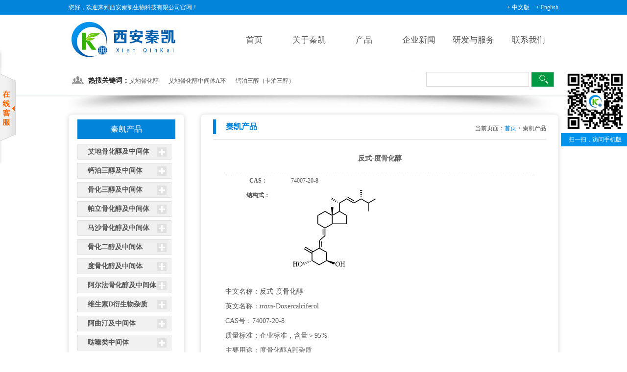

--- FILE ---
content_type: text/html; charset=utf-8
request_url: http://qinkaibio.com/product_detail/id/185.html
body_size: 4439
content:
<!DOCTYPE html PUBLIC "-//W3C//DTD XHTML 1.0 Transitional//EN" "http://www.w3.org/TR/xhtml1/DTD/xhtml1-transitional.dtd">
<html xmlns="http://www.w3.org/1999/xhtml">
<head>
<meta http-equiv="Content-Type" content="text/html; charset=utf-8" />
<title>反式-度骨化醇</title>
<meta name="description"  content="反式-度骨化醇">
<meta name="keywords" content="维生素D衍生物，度骨化醇，API杂质，反式-度骨化醇">
<meta name="author" content="310514194@qq.com">
<meta name="robots" content="index,follow">
<meta name="revisit-after" content="14 days">
<meta name="rating" content="general">
<meta name="distribution" content="global">
<meta name="classification" content="business">
<link rel="stylesheet" type="text/css" href="/Html/css/a.css">
<link rel="stylesheet" type="text/css" href="/Html/css/styles.css">
<script src="/Html/js/jquery-1.8.3.min.js"></script>
<script src="/Html/js/banner.js"></script>
<link rel="stylesheet" href="/Html/css/zuoce.css" media="screen" type="text/css" />
<script type="text/javascript" src="/Html/js/browser.js"></script>
</head>
<body>
<style type="text/css">	
	.pop-autoapp{width:140px;height:160px;position:fixed;left:50%;margin-left:505px; top:147px; _position:absolute;z-index:800;}
	.pop-autoapp a{display:block;width:140px;height:160px;text-align:center;}
	.pop-autoapp a:link,.pop-autoapp a:visited{color:#666666;background-color:#efefef;text-decoration:none;}
	.pop-autoapp a:hover{color:#666666;background-color:#d0d0d0;text-decoration:none;}
	.pop-autoapp a div{line-height:24px;}
	.pop-autoapp i.icon16{cursor:pointer;visibility:hidden;_visibility:visible;}
	.pop-autoapp i.icon16-close:hover{cursor:pointer;}
	.pop-autoapp:hover i.icon16{visibility:visible;}

    .erweima_STYLE1 {font-size: 14px; font-weight:bold; }
    .erweima_STYLE2 {font-size: 14px;color: #9B0F34}
  </style>
<div class="pop-autoapp" id="popautoapp" style="">
    <div align="center"><a href="/wap_index.html" target="_blank" style="background:none; height:110px;" ><img src="/Html/images/liantu.png"  height="120"></a><br>
<div style="padding-top:5px; padding-bottom:5px;background:#0293ec; color:#fff">扫一扫，访问手机版</div></div><br>
  <div align="center" class="erweima_STYLE1"><br>
    </div>
</div>
<div class="top">
<div class="topcen">
<div class="hy fl">您好，欢迎来到西安秦凯生物科技有限公司官网！</div>
<div class="yuyan fr">
<ul>
<li class="zh"><a href="/index.html">+ 中文版</a></li>
<li class="en"><a href="/index_en.html">+ English</a></li>
<div class="clear"></div>
</ul>
</div>
<div class="clear"></div>
</div><!--topcen-->
</div>
<div class="logo">
<h2 class="fl"><a href="/index.html"><img src="/Html/images/index_03.jpg" align="西安秦凯生物科技有限公司"></a></h2>
<div class="nav fr">
<ul>
<li><a href="/index.html">首页</a></li>
<li><a href="/about_zh.html">关于秦凯</a></li>
<li><a href="/products.html">产品</a></li>
<li><a href="/news.html">企业新闻</a></li>
<li><a href="/yf_zh.html">研发与服务</a></li>
<li><a href="/contact_zh.html">联系我们</a></li>
<div class="clear"></div>
</ul>
</div>
<div class="clear"></div>
</div><!--logo-->

  <div class="guanjian">
 <div class="sousuo">
<div class="guan fl">
<ul>
<li class="ba"></li>
<li style="font-size:14px; color:#272727"><strong>热搜关键词：</strong></li>
<li><a href="/product_detail/id/191.html" title="艾地骨化醇" style="margin-right:20px;">艾地骨化醇</a></li><li><a href="/product_detail/id/193.html" title="艾地骨化醇中间体A环" style="margin-right:20px;">艾地骨化醇中间体A环</a></li><li><a href="/product_detail/id/195.html" title="钙泊三醇（卡泊三醇）" style="margin-right:20px;">钙泊三醇（卡泊三醇）</a></li><div class="clear"></div>
</ul>
</div><!--guan-->
<div class="search fr">
 <form name=search action="/product_search_zh" method="GET">
	<ul>
        
		<li  style="float:left;line-height:28px; border:none; margin-right:5px; " >
			<input name='title' type='text' class="searchinput"  value="" onFocus="if (value =='请输入产品名称'){value =''}" onBlur="if (value ==''){value='请输入产品名称'}" style=" height:28px; padding-left:10px; width:198px; border:1px solid #d8d8d8;color:#d8d8d8; font-size:12px; line-height:28px; "    />
		</li>
		<li style="float:left;  border:none;">
			<input name="button" type="image" id="search_logo" value="搜索" src="/Html/images/se.jpg" align="left" />
		</li>
        <div style="clear:both"></div>
	</ul>
</form>
 </div>
 <div class="clear"></div>
</div>
  </div><!--guanjian-->
  
<div class="main">
  <div class="left fl">
  <div class="pro">
<h2>秦凯产品</h2>


<link rel=stylesheet type=text/css href="/Html/css/lrtk.css">
<script type=text/javascript src="/Html/js/jquery.min_a.js"></script>


 <div id="firstpane" class="menu_list">
 <p class="menu_head"><a href="/product/typeid/4.html" title="艾地骨化醇及中间体">艾地骨化醇及中间体</a></p>
    <div style="display:none" class=menu_body >
          </div><p class="menu_head"><a href="/product/typeid/2.html" title="钙泊三醇及中间体">钙泊三醇及中间体</a></p>
    <div style="display:none" class=menu_body >
          </div><p class="menu_head"><a href="/product/typeid/3.html" title="骨化三醇及中间体">骨化三醇及中间体</a></p>
    <div style="display:none" class=menu_body >
          </div><p class="menu_head"><a href="/product/typeid/5.html" title="帕立骨化醇及中间体">帕立骨化醇及中间体</a></p>
    <div style="display:none" class=menu_body >
          </div><p class="menu_head"><a href="/product/typeid/11.html" title="马沙骨化醇及中间体">马沙骨化醇及中间体</a></p>
    <div style="display:none" class=menu_body >
          </div><p class="menu_head"><a href="/product/typeid/1.html" title="骨化二醇及中间体">骨化二醇及中间体</a></p>
    <div style="display:none" class=menu_body >
          </div><p class="menu_head"><a href="/product/typeid/13.html" title="度骨化醇及中间体">度骨化醇及中间体</a></p>
    <div style="display:none" class=menu_body >
          </div><p class="menu_head"><a href="/product/typeid/12.html" title="阿尔法骨化醇及中间体">阿尔法骨化醇及中间体</a></p>
    <div style="display:none" class=menu_body >
          </div><p class="menu_head"><a href="/product/typeid/37.html" title="维生素D衍生物杂质">维生素D衍生物杂质</a></p>
    <div style="display:none" class=menu_body >
      <a href="/product/typeid/38.html">艾地骨化醇API杂质</a><a href="/product/typeid/39.html">钙泊三醇API杂质</a><a href="/product/typeid/40.html">骨化三醇API杂质</a><a href="/product/typeid/41.html">帕立骨化醇API杂质</a><a href="/product/typeid/42.html">马沙骨化醇API杂质</a><a href="/product/typeid/43.html">骨化二醇API杂质</a><a href="/product/typeid/44.html"> 度骨化醇API杂质</a><a href="/product/typeid/45.html">阿尔法骨化醇API杂质</a>    </div><p class="menu_head"><a href="/product/typeid/14.html" title="阿曲汀及中间体">阿曲汀及中间体</a></p>
    <div style="display:none" class=menu_body >
          </div><p class="menu_head"><a href="/product/typeid/16.html" title="哒嗪类中间体">哒嗪类中间体</a></p>
    <div style="display:none" class=menu_body >
          </div><p class="menu_head"><a href="/product/typeid/17.html" title="其它中间体">其它中间体</a></p>
    <div style="display:none" class=menu_body >
          </div>    

    
</div>
<script type=text/javascript>
$(document).ready(function(){
	$("#firstpane .menu_body:eq(10000)").show();
	$("#firstpane p.menu_head").click(function(){
		$(this).addClass("current").next("div.menu_body").slideToggle(300).siblings("div.menu_body").slideUp("slow");
		$(this).siblings().removeClass("current");
	});
	$("#secondpane .menu_body:eq(0)").show();
	$("#secondpane p.menu_head").mouseover(function(){
		$(this).addClass("current").next("div.menu_body").slideDown(500).siblings("div.menu_body").slideUp("slow");
		$(this).siblings().removeClass("current");
	});
	
});
</script>


 <div class="clear"></div>

</div><!--pro-->

<div class="lianxiny">
<h2>联系我们</h2>
<img src="/Html/images/ac.jpg" >
<div class="lxwm">
<p><span style="font-size:14px;"><span style="font-family:times new roman,times,serif;"><span style="font-size:16px;">西安秦凯生物科技有限公司</span><br />
地 &nbsp;&nbsp; 址：西安市高新区草堂科技</span></span><br />
<span style="font-size:14px;"><span style="font-family:times new roman,times,serif;">&nbsp; &nbsp; &nbsp; &nbsp; &nbsp; &nbsp; &nbsp; &nbsp; 企业加速器一期18号楼<br />
联系人：</span></span><strong>拓先生&nbsp; &nbsp; &nbsp; &nbsp;</strong><span style="float: none; background-color: transparent; color: rgb(51, 51, 51); font-style: normal; font-variant-ligatures: normal; font-variant-caps: normal; font-weight: 400; letter-spacing: normal; orphans: 2; text-align: left; text-decoration: none; text-indent: 0px; text-transform: none; -webkit-text-stroke-width: 0px; white-space: normal; word-spacing: 0px; display: inline !important;"><span style="font-family:times new roman,times,serif;">13609282732</span></span><strong><span style="float: none; background-color: transparent; color: rgb(51, 51, 51); font-style: normal; font-variant-ligatures: normal; font-variant-caps: normal; font-weight: 400; letter-spacing: normal; orphans: 2; text-align: left; text-decoration: none; text-indent: 0px; text-transform: none; -webkit-text-stroke-width: 0px; white-space: normal; word-spacing: 0px; display: inline !important;">&nbsp; &nbsp; &nbsp; &nbsp; &nbsp; &nbsp;</span><span font-size:="" new="" style="font-family: " times="">tajinyuan@126.com</span></strong></p>

<p><strong><span style="float: none; background-color: transparent; color: rgb(51, 51, 51); font-style: normal; font-variant-ligatures: normal; font-variant-caps: normal; font-weight: 400; letter-spacing: normal; orphans: 2; text-align: left; text-decoration: none; text-indent: 0px; text-transform: none; -webkit-text-stroke-width: 0px; white-space: normal; word-spacing: 0px; display: inline !important;">&nbsp; &nbsp; &nbsp; &nbsp; &nbsp; &nbsp; &nbsp; &nbsp;</span><span font-size:="" new="" style="font-family: " times="">葛先生&nbsp; &nbsp; &nbsp; &nbsp;&nbsp;</span>15509226999&nbsp; &nbsp; &nbsp; &nbsp;&nbsp;624457321@qq.com</strong><br />
<span style="font-size:14px;"><span style="font-family:times new roman,times,serif;">电 &nbsp;&nbsp; 话：029-88352856 &nbsp; &nbsp; &nbsp; &nbsp;<br />
传 &nbsp;&nbsp; 真：029-88323691<br />
网 &nbsp;&nbsp; 址：<a href="http://www.qinkaibio.com">www.qinkaibio.com</a></span></span></p>

<p>&nbsp;</p>
</div>

</div><!--lianxi-->
  </div><!--left-->
  <div class="right fr">
  <div class="rtop">
<h2 class="fl">秦凯产品</h2>
<div class="weizhi fr"><span>当前页面：<a href="/index.html" class="home">首页</a>&nbsp;>&nbsp;秦凯产品</span></div>
<div class="clear"></div>
</div><!--rtop-->
<div class="neirong">



  <table width="100%"  border="0" align="center" cellpadding="0" cellspacing="0" >
            <tr>
              <td height="38" colspan="2" align="center" valign="middle" class="font_4">反式-度骨化醇<br />
</td>
            </tr>
           <tr>
             <td  align="center" valign="middle">
<strong>CAS：</strong>
</td>
             <td  align="left" valign="middle">74007-20-8</td>
      </tr>
           
            <tr>
              <td  align="center" valign="top"><strong>结构式：</strong>

</td>
              <td  align="left" valign="middle"><img src="/Uploads/5b45d12679520.jpg" alt="反式-度骨化醇"  border="0"  /></td>
            </tr>
            <tr>
              <td colspan="2" class="STYLE2" ><br />
<p><span style="font-size:14px;"><span style="font-family:times new roman,times,serif;">中文名称：反式-度骨化醇</span></span></p>

<p><span style="font-size:14px;"><span style="font-family:times new roman,times,serif;">英文名称：<em>trans</em>-Doxercalciferol</span></span></p>

<p><span style="font-size:14px;"><span style="font-family:times new roman,times,serif;">CAS号：74007-20-8</span></span></p>

<p><span style="font-size:14px;"><span style="font-family:times new roman,times,serif;">质量标准：企业标准，含量＞95%</span></span></p>

<p><span style="font-size:14px;"><span style="font-family:times new roman,times,serif;">主要用途：度骨化醇API杂质</span></span></p>
</td>
            </tr>
            
               
            
             
           </table>
     <br />

              <div >
			  

<style>
.neirong img{ max-width:650px;}
</style>
 

<p align="center"><a href="javascript:history.go(-1);">【返回】</a></p>
			  </div>

   


</div><!--neirong-->
  </div>
  <div class="clear"></div>
  
  <div class="clear"></div>
  </div><!--main-->

 <div class="foot">
 <div class="footb">
<p align="center"><span class="zzb07tail"><a href="/index.html" class="zzb07link">西安秦凯生物科技有限公司</a> 版权所有(C)2016</span>&nbsp;<span class="zzb07tail">网络支持</span>&nbsp;<a href="http://china.chemnet.com" target="_blank" class="zzb07link">中国化工网</a>&nbsp;<a href="http://www.chemnet.com" target="_blank" class="zzb07link">全球化工网</a>&nbsp;<a href="http://china.toocle.com" target="_blank" class="zzb07link">生意宝</a>&nbsp;<a href="/zzq/index.html" target="_blank" class="zzb07link">著作权声明</a>&nbsp;<a href="https://beian.miit.gov.cn" rel="nofollow" target="_blank" class="zzb07link">陕ICP备11011197号</a> 友情链接：<a href="http://www.hzhuanfeng.com/" target="_blank">醋酸钠</a>

</p>
 </div><!--footb-->
 </div><!--foot-->

<!--QQ在线留言 begin-->
				<LINK rel=stylesheet type=text/css href="https://vh-ui.y.netsun.com/static//qq/css/css.css">
				<DIV id=netsun onmouseover=toBig() onmouseout=toSmall() style="top: 100px; left: -152px; position: absolute;">
				<TABLE style="FLOAT: left" border=0 cellSpacing=0 cellPadding=0 width=157><TBODY><TR>
				<TD class=main_head height=39 vAlign=top>&nbsp;</TD></TR><TR>
				<TD class=info vAlign=top>
				  <TABLE class=qqtable border=0 cellSpacing=0 cellPadding=0 width=120 align=center>
					<TBODY><TR><TD align=middle><IMG border=0 src="/Uploads/5b5e810524a52.jpg" width="140" height="44"></TD></TR>	<TR><TD height=30 align=middle><a target="_blank" href="http://wpa.qq.com/msgrd?v=3&uin=310514194&site=qq&menu=yes"><img border="0" src="http://wpa.qq.com/pa?p=2:310514194:41" alt="点击这里给我发消息" title="点击这里给我发消息"/></a></TD></TR><tr><td align="center">联系我们</td></tr><TR><TD height=5></TD></TR><TR><TD height=30 align=middle>&nbsp;</TD></TR><TR>
					<TD align=middle><DIV><FONT color=#9b9b9b>&nbsp;</FONT><BR><SPAN>&nbsp;</SPAN> </DIV></TD></TR>
					<TR><TD align=middle>&nbsp;</TD></TR></TBODY></TABLE></TD></TR><TR><TD class=down_kefu vAlign=top></TD></TR></TBODY></TABLE>
					<DIV class=Obtn></DIV></DIV><script type="text/javascript" src="https://vh-ui.y.netsun.com/static//qq/css/xuanfu1.js"></script>
					<script type="text/javascript" src="https://vh-ui.y.netsun.com/static//qq/css/xuanfu.js"></script><!--QQ在线留言 end--></body>
</html>

--- FILE ---
content_type: text/css
request_url: http://qinkaibio.com/Html/css/a.css
body_size: 2220
content:
@charset "utf-8";
/* CSS Document */
/*CSS reset*/
html{color:#000;background:#FFF;}
body,div,dl,dt,dd,ul,ol,li,h1,h2,h3,h4,h5,h6,pre,code,form,fieldset,legend,input,button,textarea,p,blockquote,th,td{margin:0;padding:0;}fieldset,img{border:0;}del,ins{text-decoration:none;}li{list-style:none;}caption,th{text-align:left;}h1,h2,h3,h4,h5,h6{font-size:100%;font-weight:normal;}q:before,q:after{content:'';}abbr,acronym{border:0;font-variant:normal;}sup{vertical-align:baseline;}sub{vertical-align:baseline;}legend{color:#000;}input,button,textarea,select,optgroup,option{font-family:inherit;font-size:inherit;font-style:inherit;font-weight:inherit;}input,button,textarea,select{*font-size:100%;}
.fl{ float:left}
.fr{ float:right}
.clear{ clear:both}
a{ text-decoration:none; color:#555555;}

body{ margin:0 auto; padding:0px;  width:100%;font-family:microsoft yahei;font-size:12px; color:#555555; }
.top{ width:100%; height:30px; line-height:30px; margin:0 auto; background:#0284da; }
.top .topcen{ width:1000px; margin:0 auto; color:#fff;}
.top .topcen .yuyan ul li{ float:left; margin-left:13px;}
.top .topcen .yuyan ul li a{ color:#fff;}


.logo{ width:1000px; margin:0 auto; padding-top:3px; padding-bottom:3px;}
.logo .nav{ width:680px;margin-top:17px;}
.logo .nav ul li{ float:left; width:107px; text-align:center; height:64px; line-height:64px; margin-left:5px;}
.logo .nav ul li a{ color:#555; font-size:17px;}
.logo .nav ul li a:hover{ background:url(../images/li.jpg) no-repeat;display:block; width:107px; color:#fff;}

.guanjian{ width:100%; margin:0 auto; background:url(../images/index_14.jpg); height:104px;}
.sousuo{ width:1000px; margin:0 auto; background:url(../images/index_16.jpg) no-repeat center
; height:104px;}
.search{height:23px;  width:270px; margin:0 auto; margin-top:-5px; padding-top:22px;}
.search li{ float:left; width:auto }
.guan{ width:600px; padding-top:22px; padding-left:40px;}
.guan ul li{float:left;line-height:26px;}

.chanpin{ width:1000px; margin:0 auto; padding-bottom:30px;}
.chanpin .linktop{ background:url(../images/index_06.jpg) no-repeat center; width:1000px; margin:0 auto; color:#0284da;}
.chanpin .linktop h3 { text-align:center; font-size:20px; margin:0 auto;}
.chanpin .linktop p{ text-align:center; margin:0 auto;text-transform:uppercase;font-size:12px; padding-top:3px;}
.cpbg{ background:#0284da; margin:0 auto; width:100%;padding-top:10px; padding-bottom:10px;}
#demoleft{OVERFLOW: hidden; WIDTH:1000px; margin:0 auto; }
.chanpin .scrol{ width:1000px; margin:0 auto; }
.lanrenzhijia{ width:170px; height:132px; text-align:center;vertical-align:middle;display:block;position:relative; background:#fff; margin-right:30px;}
.lanrenzhijia a{display:table-cell;vertical-align:middle;width:170px; height:132px; }
.lanrenzhijia a img{max-width:170px;max-height:132px; }
.txt a{ width:170px;line-height:30px; color:#fff; text-align:center}
.canf{ width:1000px; margin:0 auto; margin-top:50px;}
.canf .about{ width:321px;}
.canf .about .abg{ background:url(../images/index_17.jpg) no-repeat center; height:370px; width:321px;}
.canf .wenzi{ width:230px; margin:0 auto; padding-top:95px; text-align:justify; line-height:30px; color:#fff; font-size:18px; padding-left:5px;}
.canf .about .anr{ background:url(../images/index_26.jpg) no-repeat center; height:225px;}
.canf h2{ color:#272727; font-size:16px; font-weight:bold; text-align:center; padding-top:15px;}
.canf .enname{ color:#cccaca; font-size:13px; text-transform:uppercase; text-align:center;}
.canf .zzp{ width:290px; margin:0 auto; color:#555555; line-height:23px;padding-top:10px;}
.canf .yanfa{ width:320px; margin-left:15px;}
.canf .yanfa .ybg{ background:url(../images/index_19.jpg) no-repeat center; height:370px; width:320px;}
.canf .yanfa .ynr{ background:url(../images/index_27.jpg) no-repeat center; height:225px;}
.canf .yanfa h2{ color:#fff; font-size:16px; font-weight:bold; text-align:center; padding-top:15px;}
.canf .yanfa .enname{ color:#fff; font-size:13px; text-transform:uppercase; text-align:center}
.canf .yanfa .zzp{ width:290px; margin:0 auto; color:#fff; line-height:23px; padding-top:10px;}

.canf .lianxi{ width:322px;}
.canf .lianxi .lbg{ background:url(../images/index_21.jpg) no-repeat center; height:370px; width:322px;}
.canf .lianxi .anr{ background:url(../images/index_26.jpg) no-repeat center; height:225px;}

.foot{ width:100%; margin:0 auto; background:#0284da; font-size:13px;}
.foot .footb{ width:1000px; margin:0 auto; padding-top:20px; padding-bottom:20px;}


a.zzb07link{text-decoration:none;color: #fff;}
a.zzb07link:hover {text-decoration: underline;color: #fff;}
.zzb07tail{color:#fff;}
.zzb07tail a{color:#fff;}

/*-------------------内页--------*/

.main{  width:1000px; margin:0 auto; margin-bottom:30px;}
.left{ width:236px;-webkit-border-radius: 8px; padding-bottom:10px;
-moz-border-radius: 8px;
border-radius: 8px;
-webkit-box-shadow: #d8d8d8 0px 0px 10px;
-moz-box-shadow: #d8d8d8 0px 0px 10px;
box-shadow: #d8d8d8 0px 0px 10px;behavior: url(/PIE.htc);}
.left .pro h2{ background:#0284da; height:40px;font-size:16px; width:200px; margin:0 auto; margin-top:10px; color:#fff; text-align:center; line-height:40px; margin-bottom:3px;}
.left .pro{ margin:0 auto; width:200px; padding-bottom:10px;}
.left .pro .zz{ width:180px; margin:0 auto; text-align:center}

.main .left .pro ul li a { padding-left:25px;}
.lianxiny h2{ background:#009c4b; height:40px;font-size:16px; width:200px; margin:0 auto; margin-top:10px; color:#fff; text-align:center; line-height:40px; margin-bottom:3px;}
.main .left .lianxiny{ width:200px; margin:0 auto; margin-top:10px;}
.main .left .lianxiny h3{font-size:16px;padding-left:13px; padding-top:18px; line-height:20px; color:#fff;}
.main .left .lianxiny h4{font-size:14px; padding-top:5px;padding-left:13px;color:#fff;  }
.lxwm{ width:200px; margin:0 auto; padding-top:10px; line-height:25px;}

.main .right{width:730px; -webkit-border-radius: 8px;
-moz-border-radius: 8px;
border-radius: 8px;
-webkit-box-shadow: #d8d8d8 0px 0px 10px;
-moz-box-shadow: #d8d8d8 0px 0px 10px;
box-shadow: #d8d8d8 0px 0px 10px;behavior: url(/PIE.htc);}
.main .right .rtop{ border-bottom:1px solid #d8d8d8; width:680px; margin:0 auto; height:50px;}
.main .right .rtop h2{font-size:16px; margin-top:10px; padding-left:20px; line-height:30px; height:30px; border-left:6px solid #0284da; font-weight:bold; color:#0284da}
.main .right .rtop  .weizhi{ padding-top:20px;}
.main .right .neirong{ line-height:30px;  width:630px; margin:0 auto; padding-top:20px; min-height:200px; padding-bottom:20px;}
.home{ color:#0284da;}

/*page*/
.newspage {
 width:720px;PADDING-RIGHT: 0px; DISPLAY: block; PADDING-LEFT: 0px; PADDING-BOTTOM: 0px; MARGIN: 0px auto; PADDING-TOP: 20px; TEXT-ALIGN: center
}
.newspage A { 
BORDER-RIGHT: #999 1px solid; PADDING-RIGHT: 5px; BORDER-TOP: #999 1px solid; PADDING-LEFT: 5px; BACKGROUND: #fff; PADDING-BOTTOM: 2px; FONT: 12px/22px ""; BORDER-LEFT: #999 1px solid; COLOR: #666; MARGIN-RIGHT: 2px; PADDING-TOP: 2px; BORDER-BOTTOM: #999 1px solid
}
.newspage A:hover {
BORDER-RIGHT: #fff 1px solid; BORDER-TOP: #fff 1px solid; BACKGROUND: #0068b7; BORDER-LEFT: #fff 1px solid; COLOR: #FFFFFF; BORDER-BOTTOM: #fff 1px solid; TEXT-DECORATION: none
}
.newspage A:active {
BORDER-RIGHT: #666 1px solid; BORDER-TOP: #666 1px solid; BACKGROUND: #0068b7; BORDER-LEFT: #666 1px solid; COLOR: #FFFFFF; BORDER-BOTTOM: #666 1px solid
}
.newspage SPAN.current {
BORDER-RIGHT: #666 1px solid; PADDING-RIGHT: 5px; BORDER-TOP: #666 1px solid; PADDING-LEFT: 5px; FONT-WEIGHT: bold; BACKGROUND: #0068b7; PADDING-BOTTOM: 2px; BORDER-LEFT: #666 1px solid; COLOR: #fff; MARGIN-RIGHT: 2px; PADDING-TOP: 2px; BORDER-BOTTOM: #666 1px solid
}
.newspage SPAN.disabled {
BORDER-RIGHT: #fff 1px solid; PADDING-RIGHT: 5px; BORDER-TOP: #fff 1px solid; PADDING-LEFT: 5px; PADDING-BOTTOM: 2px; BORDER-LEFT: #fff 1px solid; COLOR: #666; MARGIN-RIGHT: 2px; PADDING-TOP: 2px; BORDER-BOTTOM: #fff 1px solid
}
/*page*/
.font_4{border-bottom:1px dashed #d8d8d8; padding-bottom:10px;font-size:14px;font-weight:bold;}
.zheng{ font-size:12px; font-weight:normal}

--- FILE ---
content_type: text/css
request_url: http://qinkaibio.com/Html/css/styles.css
body_size: 547
content:
/* CSS Document */
body{ margin:0; padding:0; width:100%; }

.banner{ width:100%; height:300px; overflow:hidden; position:relative;font-size:0; }
.b-img{ height:300px;  position:absolute; left:0; top:0;}
.b-img a{ display:block; height:300px; float:left;}
.b-list{ height:50px; padding-top:250px; position:relative; margin:0 auto;z-index:1;}
.b-list span{ display:block;cursor:pointer; width:14px; height:14px; border-radius:50%; border:3px solid #fff; float:left; margin:0 5px; _margin:0 3px;}
.b-list .spcss{border:3px solid #da0200;}
.bar-left{ position:absolute; z-index:1; display:block; width:100px; height:100%; left:0px; background:none; top:0px; }
.bar-right{ position:absolute;z-index:1; display:block; width:100px; height:100%; right:0px; background:none; top:0px; }
.bar-left em{ display:block; width:50px; height:100px; background:url(../images/arrow.png) 0px 0px no-repeat; margin:0 auto; margin-top:100px;}
.bar-right em{ display:block; width:50px; height:100px; background:url(../images/arrow.png) -50px 0px no-repeat; margin:0 auto; margin-top:100px;}
.bar-left .emcss{ background-position:0px -100px;}
.bar-right .emcss{ background-position:-50px -100px;}
.b{ background:url(main_04.jpg) no-repeat center; height:1082px; margin:0 auto; width:100%;}

--- FILE ---
content_type: text/css
request_url: http://qinkaibio.com/Html/css/zuoce.css
body_size: 653
content:


 .accordion {
 	width: 100%;
 	max-width: 360px;
 	margin: 10px auto 10px;
 	background: #FFF;
 	-webkit-border-radius: 4px;
 	-moz-border-radius: 4px;
 	border-radius: 4px;
 }

.accordion .link {
	cursor: pointer;
	display: block; width:170px; margin:0 auto; padding-left:25px;
	font-size: 13px;background:url(../images/lip.jpg) no-repeat left;
	position: relative;
	-webkit-transition: all 0.4s ease;
	-o-transition: all 0.4s ease;
	transition: all 0.4s ease;line-height:40px;border-bottom:1px solid#d8d8d8;
}


.accordion li i {
	position: absolute;
	top: 16px;
	left: 12px;
	font-size: 18px;
	color: #595959;
	-webkit-transition: all 0.4s ease;
	-o-transition: all 0.4s ease;
	transition: all 0.4s ease;
}

.accordion li i.fa-chevron-down {
	right: 12px;
	left: auto;
	font-size: 16px;
}

.accordion li.open .link {
	color: #0284da;
}

.accordion li.open i {
	color: #b63b4d;
}
.accordion li.open i.fa-chevron-down {
	-webkit-transform: rotate(180deg);
	-ms-transform: rotate(180deg);
	-o-transform: rotate(180deg);
	transform: rotate(180deg);
}

/**
 * Submenu
 -----------------------------*/
 .submenu {
 	display: none; width:140px; padding-left:20px;
 	font-size: 12px;
 }

 .submenu li {
 	border-bottom: 1px dashed #d8d8d8; line-height:28px;
 }

 .submenu a {
 	display: block; color:#272727;
 	text-decoration: none;
 	-webkit-transition: all 0.25s ease;
 	-o-transition: all 0.25s ease;
 	transition: all 0.25s ease;
 }
 .submenu li a:hover{ color:#0284da;}




--- FILE ---
content_type: text/css
request_url: http://qinkaibio.com/Html/css/lrtk.css
body_size: 857
content:
#firstpane{ margin-top:10px;}
.menu_head{ padding-left:20px; padding-right:10px; width:160px;line-height:30px;font-size:14px;color:#525252;cursor:pointer;border:1px solid #e1e1e1;position:relative;margin:0px;font-weight:bold;background:#f1f1f1 url(../images/pro_left.png) center right no-repeat;margin-bottom:7px;}
.menu_head a{}
.menu_list .current{background:#f1f1f1 url(../images/pro_down.png) center right no-repeat;}
.menu_body{width:200px;height:auto;overflow:hidden;line-height:38px;border-left:1px solid #e1e1e1;backguound:#fff;border-right:1px solid #e1e1e1;}
.menu_body a{display:block;width:200px;height:38px;line-height:38px;padding-left:38px;color:#777777;background:#fff;text-decoration:none;border-bottom:1px solid #e1e1e1;}
.menu_body a:hover{text-decoration:none;}


--- FILE ---
content_type: application/javascript
request_url: https://vh-ui.y.netsun.com/static//qq/css/xuanfu1.js
body_size: 682
content:
		网盛建站=function (id,_top,_left){
		var me=id.charAt?document.getElementById(id):id, d1=document.body, d2=document.documentElement;
		d1.style.height=d2.style.height='100%';me.style.top=_top?_top+'px':0;me.style.left=_left+"px";//[(_left>0?'left':'left')]=_left?Math.abs(_left)+'px':0;
		me.style.position='absolute';
		setInterval(function (){me.style.top=parseInt(me.style.top)+(Math.max(d1.scrollTop,d2.scrollTop)+_top-parseInt(me.style.top))*0.1+'px';},10+parseInt(Math.random()*20));
		return arguments.callee;
		};
		window.onload=function (){
		网盛建站
		('netsun',100,-152)
		}